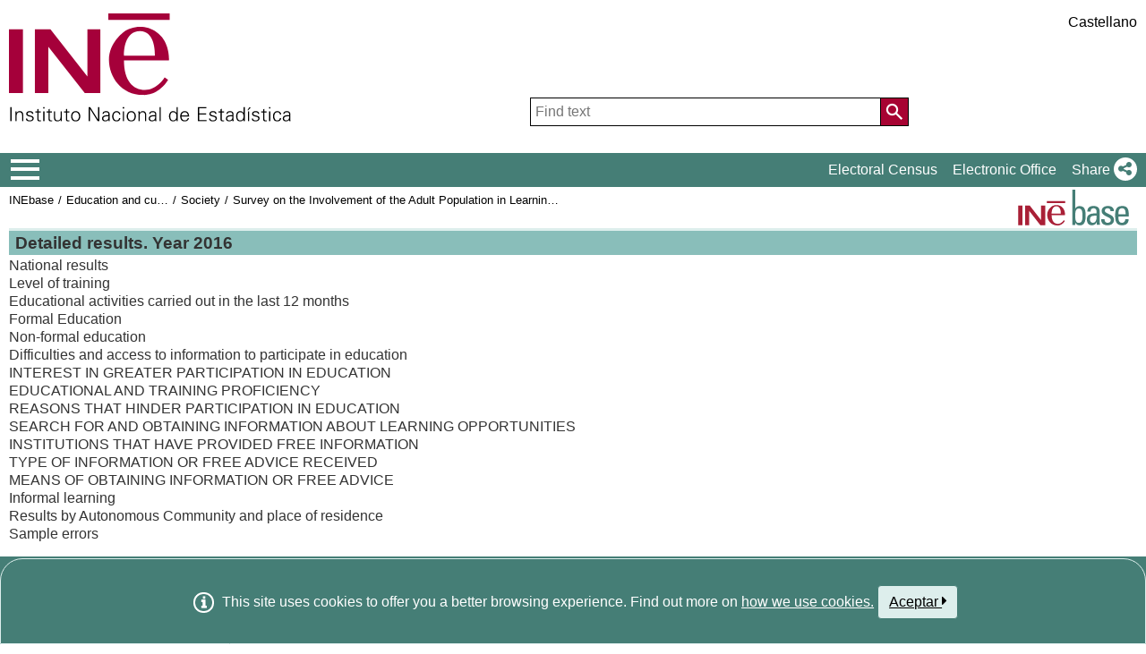

--- FILE ---
content_type: text/css
request_url: https://ine.es/menus/_b/css/base.css?vnew=0
body_size: 17924
content:



:root{
	--color1-150: #DDEEEC;
	--color1-125: #89BEBA;
	--color1-100: #457E76;
	--color1-090: #335B55;
	--color1-080: #203C37;
	--color1-075: #172B28;
	--color2-bg: #A70332;
	--color2-text: #9E1834;
	--color2-icon: #942037;
	--text-color: #000;
	--bg-color: #fff;
	--border-gray: #cccccc;
	--text-color-medium: #666;
	--color-focus: #558E86;

	/*Override bootstrap colors*/
	--blue: initial;
    --indigo: initial;
    --purple: initial;
    --pink: initial;
    --red: initial;
    --orange: initial;
    --yellow: initial;
    --green: initial;
    --teal: initial;
    --cyan: initial;
    --white: initial;
    --gray: initial;
    --gray-dark: initial;
    --primary: initial;
    --secondary: initial;
    --success: initial;
    --info: initial;
    --warning: initial;
    --danger: initial;
    --light: initial;
    --dark: initial;
}

/*.none provoca eliminar estilos de base y navegador */
.none{
	line-height: normal;
	font-size: 1rem;
	font-weight: normal;
	margin: auto;
}

body  {
	font-family: Arial, Helvetica, sans-serif;
	background-color: var(--bg-color);
	color: var(--text-color);
	padding: 0;
	margin: 0px;
	line-height: 1.3;
}

body > .contenedor{
	max-width: none;
	min-width: 800px;
	margin: auto;
	background-color: white;
}

BODY > .contenedor > *:not(:is(nav, footer, .overlay, script)) {
    max-width: 1280px;
    margin: 0 auto 0px;
    display: block;
}

body > .contenedor > header{ padding-top: 15px; padding-bottom: 15px;}



[hidden] { display: none !important; }
/*
*:focus {
    outline-style: solid!important;
    outline-color: #457E76!important;
    outline-width: 1px!important;
    outline-offset: 2px;
}*/

@media all and (-ms-high-contrast: none), (-ms-high-contrast: active){
    *:focus {
        outline-style: solid!important;
    	outline-color: black!important;
    }
}

@supports (-moz-appearance: none){
	 *:focus {
        outline-style: solid!important;
    	outline-color: black!important;
    }
}

*::selection{
	background-color:  #457E76;
	color:white;
}

img	{image-rendering: -webkit-optimize-contrast;}

/* joseba comentado porque interfiere paginas estaticas */
/*BODY.nocab  {
	padding: 0px;
}
	
*/
/*fin comentario joseba */

form{
	page-break-after: avoid;
	padding-bottom: 0px;
	margin-bottom: 0px;
	page-break-before: avoid;
}

section>h2>a{
    color: #9E1834!Important;
}

/* Todos los elementos tactiles deben tener al menos 25px*/
a,button{
	min-width: 25px;
	min-height: 25px;
}

a,a:link,a:active,a:visited {
	color: var(--text-color);
	text-decoration: none;
}

a.w,a.w:link,a.w:active,a.w:visited{
	color: var(--text-color)!Important;
	text-decoration: none!Important;
}

a:focus,
[role="button"]:focus,
[tabindex="0"]:focus,
button:focus, input:focus, textarea:focus, select:focus  {text-decoration:none; border-color: var(--bg-color); outline: 2px solid var(--color-focus); box-shadow: 0 0 0 2px var(--bg-color); }

a:hover,
[role="button"]:hover, 
[tabindex="0"]:hover,    
button:hover, input:hover, textarea:hover, select:hover { /*text-decoration: underline 1px dotted var(--color1-100);*/ text-decoration:none;  border-color: var(--bg-color); box-shadow: 0 0 0 3px var(--bg-color), 0 0 0 4px var(--color-focus); border-radius: 0px !Important;}

/*desactivamos el efecto si hay hover sobre un hijo y es unico */
[tabindex="-1"]:hover { border-color: initial; box-shadow: initial ;background-color:}




p a,
p a:link,
p a:active,
p a:visited,
dd a,
dd a:link,
dd a:active,
dd a:visited{
	color: #457e76;
	text-decoration:none;
}

p.fondoClaro a,
p.fondoClaro a:link,
p.fondoClaro a:active,
p.fondoClaro a:visited {
	color: #335B55;
	text-decoration:none;
}

label {
    margin-bottom: 0px;
}

span {
     color: inherit;
}

ul, ol {
	list-style: none;
	margin: 0em 0em 0em 0em;
	padding:0em;
}

section > .row > ul.col.listado { position: inherit; }
ul.listado>li,ol.listado>li{
	padding-top:0.15rem;
	padding-bottom:0.15rem;
}

ul.listadoSang>li,ol.listadoSang>li{
	padding-top:0.15rem;
	padding-bottom:0.15rem;
	margin-left:1rem;
}

dl > dt {
	font-weight: bold;
}
dl > dd {
	margin-bottom: 0.5rem;
}
dl.light > dt {
	font-weight: normal;
}

img {
	border: 0px;
	max-width: 100%;
	height: auto;
}

img.icon24x24 {width:24px; height:24px;}

table {
    display: table;
    border-collapse: separate;
    border-spacing: 2px;
    border-color: grey;
}

p {
    margin-block-start: 1em;
    margin-block-end: 1em;
    margin-inline-start: 0px;
    margin-inline-end: 0px;
}


section{
	display:block;
/*	padding: 1.2rem; */
    padding: 0.5rem 1rem;
}

section.nopadding{
	padding: 0rem;
}
section.imgleft{
	padding: 0px 1.2rem 0px 300px;
	background-size: 300px auto;
}
section.bordeInf,
div.bordeInf {
	border-bottom:  6px solid #ddeeec;
	padding-bottom: 1rem;
}

section.bordeSup{
	border-top:  6px solid #ddeeec;
	padding-top: 1rem;
}

section.backgAlt
, section>div>.backgAlt
, section>ul>.backgAlt{
	background-color: #DDEEEC;
}

section>h2:first-child{
	padding: 0rem 0rem 1rem 0rem;
	margin: 0rem;
	color: #9E1834;
}
section.imgleft>h2:first-child {
	padding:1rem 1.2rem ;
}

section>div.texto{
    padding: 0rem 1.2rem 0rem 1.2rem;
}
section.flex>div,
section.flex>ul{
	display: -ms-flexbox;
    display: flex;
    -ms-flex-wrap: wrap;
    flex-wrap: wrap;
}
section>div>*,
section>ul>*{
	-ms-flex-preferred-size: 0;
    flex-basis: 0;
    -ms-flex-positive: 1;
    flex-grow: 1;
    max-width: 100%;
}

section>div.columna>*,
section>ul.columna>*{
	padding: 0rem 2rem ;
	margin-bottom: 20px;
	min-width: 200px;
}

section>div.paddingDef>*,
section>div .paddingDef>li,
section>div .paddingDef>div,
section>ul.paddingDef>li,
section>ul .paddingDef>li,
section>ul .paddingDef>div{
	padding: 0rem 2rem ;
	margin-bottom: 10px;
}

section>div.nopadding>*,
section>ul.nopadding>*{
	padding:0rem !Important;
	margin: 0rem !Important;
}

/*Los estilos colN provocarán que esas listas se dispongan en filas de máximo N columnas;
de forma que se expanderán para ocupar el espacio de toda la fila*/
.col2>*{
	min-width:calc(100%/2);
}

ul.col3>*{
	min-width:calc(100%/3);
}

ul.col4>*{
	min-width:calc(100%/4);
}

ul.col5>*{
	min-width:calc(100%/5);
}

/*Los estilos colMinN provocarán que esas listas se dispongan en filas de N columnas;
de forma que no se expanderán para ocupar el espacio de toda la fila*/
ul.colMin3>*{
	max-width:calc(100%/3);
	min-width:calc(100%/3);
}

ul.colMin4>*{
	max-width:calc(100%/4);
	min-width:calc(100%/4);
}

ul.colMin5>*{
	max-width:calc(100%/5);
	min-width:calc(100%/5);
}

.center{
	text-align: center;
}

.middle{
	vertical-align:middle;
}

.right {
    text-align: right;
}

button.right {
	float: right;
}


.derecha{
	text-align: right;
}

.izquierda{
	text-align: left;
}


button, input {
	overflow: hidden;
}


/*fin*/

/*
SELECT option:checked{
    background: #487F78 linear-gradient(0deg, #487F78 0%, #487F78 100%) !important;
    color:white!Important;
}

SELECT:focus option:checked {
    background: #487F78 linear-gradient(0deg, #487F78 0%, #487F78 100%) !important;
    color:white!Important;
}

SELECT:focus option:hover,
SELECT option:hover,
SELECT option:active{
    outline: 1px solid #ddeeec;
}

*/

SELECT option{
	padding: 3px 0px;
    margin: 0px 0px;
}


/*
,SELECT[multiple]:focus option
,SELECT[multiple]:focus option:focus
,SELECT[multiple]:focus option:active
,SELECT[multiple]:focus option:checked
{
	padding: 3px 0px;
    margin: 0px 0px;
	color:white!Important;
}

SELECT[multiple]:focus option:checked {
    background: #457E76 linear-gradient(0deg, #457E76 0%, #457E76 100%) !important;
    color:white;
}



SELECT[multiple] option:focus {
    background: #DDEEEA linear-gradient(0deg, #DDEEEA 0%, #DDEEEA 100%) !important;
    color:white;
}
*/

/*estilos incorporados desde cabecera-pie.css por joseba */
/* formato */

.backgAlt {background-color: #ddeeec;}

.right_txt {text-align: right;}
.centrar {text-align: center;}
.centrar_hori {margin: 0 auto;}
.centrar_flex {align-items: center;}
.centro_vertical {	width: 100%;  margin-left: auto;  margin-right: auto;  text-align: center;}
.alineacentro {vertical-align: middle;}
img.alineaderecha {float: right;vertical-align: top;margin: 0 1em 0 1em;}
img.todoizquierda {float:left;padding:5px 10px 10px 0px;}
.noflota {float: none;}
.flotaderecha {float:right;}
.flotaizquierda {float:left;}
.alineaderecha_menu {margin: 7px 7px 0em 0em;float:right;}
.nowrap {white-space: nowrap;}
.clearleft {clear: left;}
.clearright {clear: right;}
.clear {clear: both;}

.margen-inf5 {	margin-bottom:5px !important;}
.margen_masarriba {margin-top: -10px;}
.margen_masarriba1 {margin-top: -3px;}
.margen_sup40 {margin-top: 40px;}
.margen_sup20 {margin-top: 20px;}
.margen_sup20imp {margin-top: 20px!important;}
.margen_sup10 {margin-top: 10px;}
.margen_sup5 {margin-top: 5px;}
.margen_der10 {margin-right: 10px;}
.margen_izq10 {margin-left: 10px;}
.margen_izq15 {margin-left: 15px;}
.margen_todo {margin: 0.3em 0.3em 0.3em 0.3em;}
.margen_izq19 {margin-left:19px;}
.margen_izq33pc {margin-left:33%;}
.margen_nada {margin:0px;}
.margen_inferior_1em {margin-bottom: 1em;}

.padding_de {padding: 0px 5px 0px 0px;}
.padding_id {padding: 0px 10px 0px 10px;}
.padding_id20 {padding: 0px 20px 0px 20px;}
.padding_10y20 {padding: 10px 10px 10px 20px;}
.padding_i {padding-left:1.5rem;}

.padding_1rem {padding: 1rem;}
.padding_05rem {padding: 0.5rem;}
.padding_todo {padding: 0.3em 0.3em 0.3em 0.3em;}
.padding_todo20 {padding: 20px;}

.padding_todomas {padding: 0.5em 0.5em 0.5em 0.5em;}
.padding_todomas_inferiormenos {padding: 0.5em 0.5em 0em 0.5em;}
.padding_sup5 {padding-top: 5px;}

.sinesp {margin-bottom : -2px;	margin-top : -2px;}

a.nosub:link {text-decoration:none!important;}

.alto_60 { max-height:60px;}
.ancho_cien { width: 100%;}
.ancho_mitad { width: 50%;}
.ancho_tercio { width: 30%;}
.ancho_40xc { width: 40%;}
.ancho_45xc { width: 45%;}
.ancho_auto { width: auto;max-width:inherit;}

.ancho_min-content {max-width: min-content;}
.colorINE{color: #9E1834;}

.fondo_blanco {	background-color: #ffffff;}

.fuente_negro {	color: #000000;}

.fuente_tam90 {font-size:0.90rem;}
.fuente_tam80 {font-size:0.80rem;}
.fuente_tam60 {font-size:0.60rem;}

.fuente_tam140	{font-size: 1.40rem;}
.fuente_tam120	{font-size: 1.20rem;}
.fuente_tam110	{font-size: 1.10rem;}

.fuente_negrita {	font-weight: bold;}

.border_radius5  {	border-radius: 5px;}
.bordeInfOsc{ border-bottom:  #457e76 3px solid;}

.oculto {display: none;}

.titulo_principal {font-size: 2.0em; float:left; color:#9e1834;}
.titulo_principal_bloque {padding: 0rem 0rem 0.5rem 0rem; margin:0rem; color: #9E1834; font-size: 2rem;}

.titulo_mas_grande {font-size : 1.75em;}

.titulo_grande {font-size : 1.25em;}

.titulo_mediano {font-size : 1.15em;}

.flexwrap {display: flex; flex-wrap: wrap;}

/*fin estilos incorporados*/

.borde_img {border: 2px solid #89beba;}


/*lista botones horizontal covid19*/
div.lista_botones ul.botones {
  list-style-type: none;
  margin: 0;
  padding: 0;
  overflow: hidden;

}

div.lista_botones ul.botones li {
  float: left;
}

div.lista_botones ul.botones li a {
  display: block;
  color: white;
  text-align: center;
  padding: 10px;
  margin:5px 15px;
  text-decoration: none;
  background-color: #DDEEEC;
  color:black!important;
  width:120px;
}

div.lista_botones ul.botones li.on a {
  background-color: #457e76;
}

div.lista_botones ul.botones li a:hover {
  background-color: #457e76;
  color:white!important;
}
/*fin lista botones horizontal */

h1.tituloSeccion, h2.tituloSeccion, h3.tituloSeccion{
	color: #457e76;
    font-weight: bold;
    font-size: 1.2em;
    padding-top: 15px;
    margin-top: 0px;
    margin-bottom: 5px;
    clear: both;
}

/*ZOOM SVG START*/
.zoomSVG{
	position: absolute;
	display: block;
	width: auto;
	left: 5px;
    top: 5px;
    cursor: pointer;
    font-size: 24px;
    line-height: 25px;
    -webkit-user-select: none;
    -moz-user-select: none;
    -ms-user-select: none;
    user-select: none;
    color: #fff;
    text-align: left;
    font-family: verdana,helvetica;
}
.zoomSVG>div{
	width: 100%;
	padding: 0;
	margin: 5px;
	width: 30px;
    height: 30px;
	background-color: #555;
    border: 1px solid #999;
	border-radius: 4px;
}
.zoomSVG>div:hover{
	background-color: #333;
}
/*ZOOM SVG END*/

/*LEGEND SVG START*/
.legendSVG{
	position: absolute;
	display: block;
	width: auto;
	right: 5px;
	bottom: 5px;
	font-size: .75em;
	text-align: center;
	background-color: rgba(255,255,255,0.5);
    border-radius: 4px;
    margin-right: 10px;
}

.legendSVG > ul {
	display:table;
	border-spacing: 3px;
    border-collapse: separate;
}

.legendSVG > ul li{
	display:table-row;
}

.legendSVG > ul li div{
	display:table-cell;
}

.legendBox{
	display: inline-block;
	height: 15px;
	width: 15px;
	border-radius: 4px;
}
/*LEGEND SVG END*/

img	{ image-rendering: -webkit-optimize-contrast; }

input[type=text]::placeholder
, input[type=password]::placeholder
, input[type=search]::placeholder
, textarea::placeholder{
	color:rgb(118,118,118);
}

/*Esilo Iframe imagen*/
BODY.imagen {
	overflow: hidden;
	display: flex;
  	align-items: center;
  	justify-content: center;
}
BODY.imagen > img{
    max-width: calc(100% - 50px);
    max-height :calc(100% - 50px);
	padding: 25px;
    border: 1px solid black;
}

.dos-cols_derecha {
    display: inline;
    float: left;
    margin-top: 0px;
    padding-left: 3%;
    width: 29%;
}

.dos_cols_izquierda_principal {
    float: left;
    margin-top: 0px;
    padding-top: 0;
    width: 66%;
    min-width: 445px;
}

footer .homePie.copyright,
#footer .homePie.copyright{
	text-align: center;
}

*, *::before, *::after 						{ box-sizing: border-box; }
[role="button"], a[role="button"]			{ text-decoration: none; }
.sr-only 									{ border: 0; clip: rect(0,0,0,0); height: 1px; margin: -1px; overflow: hidden; padding: 0; position: absolute; width: 1px; background-color: inherit; color: inherit;}
.fixed-top 									{ position: fixed; top: 0; right: 0; left: 0; z-index: 1030; }

body										{ background: transparent; }

.withMT										{ margin-top: 1.5rem; }

#DIVloading{
  background: url(../img/loading.gif) no-repeat center bottom;
  background-size:inherit;
  background-repeat:no-repeat;
  background-position: 50% 50%;

}

a.rojo:link,a.rojo:active,a.rojo:hover,a.rojo:visited {
	color: var(--color2-bg); text-decoration:none;
}

.noseve{
	display: none;
}

.bloque{
	display: block;
}

.marcoINE{
   border: 1px solid var(--color1-150);
   display: block;
   float: left;
   margin: 2px;
   padding: 0px;
}

.marcoINE>fieldset, fieldset.marcoINE{
	border-top: none;
	border-left-style: none;
	border-right-style: none;
	border-bottom-style: none;
	margin: 3px;
	padding: 0px;
	float: left;
	display: block;
}

.marcoINE>fieldset>legend, fieldset.marcoINE>legend{
  width:100%;
  margin:0px 0px 0px 0px;
  height:auto;
  padding:0px;
  color:black;
  min-width: 200px;
}

.marcoINE>fieldset>legend>label, fieldset.marcoINE>legend>label {
  padding:5px;
}


.serieDato, .sd {
	padding-right: 5px;
	background-image : url(../../img/marcador.gif);
	background-position : top right;
	background-repeat : no-repeat;
	cursor: pointer;
}

.marcoTexto,.fondoClaro { border: 2px solid var(--color1-125); margin-bottom: 20px; padding: 5px; }
.marcoTextoEnfasis { border: 1px solid var(--color2-text); margin-bottom: 20px; padding: 5px; }

/*#TablaFMI .serieDato, .sd{
	background-image: none;
    position: relative;
    overflow: hidden;
}

#TablaFMI .serieDato::before, .sd::before {
    content: "";
    border: 1px solid var(--text-color);
    width: 10px;
    height: 100%;
    position: absolute;
    right: -4px;
    top: -9px;
    border-width: 5px 5px 5px 0;
    border-color: transparent #457e76  transparent transparent;
    transform: rotate(135deg);
    opacity: 0.35;
}*/

.serieDatoNota, .sdn {
	padding-right: 5px;
	background-image : url(../../img/marcadorNota.gif);
	background-position : top right;
	background-repeat : no-repeat;
	cursor: pointer;
}

.serieDatoList, .sdlist {
	display:none;
}

/*********************************************************/
/**            BARRA DE HERAMIENTAS APLICACION           */
/*********************************************************/


.AppToolBarFondo{
	display: flex;
	background-repeat: no-repeat;
	background-position: top left;
	margin: 0px;
	border-bottom: 3px solid #ddeeec;
	width: 100%;
	justify-content: space-between;
	z-index: 999;
    background-color: white;
}
.AppToolBarFondo{
	flex-grow: 1
}

.AppToolBarFondo + nav + section,
.AppToolBarFondo + section { margin-top: 0.5rem; }

.AppToolBarFondo>div{
	display: inline;
}

.AppToolBarContent{ display: inline-block !Important; max-width: calc(100% - 120px); padding: 2px 0px 0px 0px; flex-grow: 1;}
.AppToolBarContent:only-child{width: 100%;}

.AppToolBarLogo{
	display:inline;
	order: 2;
	text-align: right;
    max-height: 46px;
    flex-grow: 1;
	margin: auto;
}

.AppToolBarImg .AppToolBarContent	{ max-width: 100% !important; padding-right: 10px; margin-bottom: 3px; }

.Experimental{
	width: calc(100% - 180px);
}

.AppToolBarContent .Sup{
	min-height: 20px;
	padding: 5px 0px 2px 0px;
	overflow: hidden;
	margin-bottom: 0px;
}

.AppToolBarContent .Sup >*{
	display:inline-block;
}

.AppToolBarContent .Inf{
	padding: 0px 0px 0px 0px;
	margin: 0px 110px 0px 0px;
	display: block;
	position: relative;
	float:left;
	clear: both;
/*	.position: inherit;  */
}

.AppToolBarContent .Inf>*{
	/*float:left;
	margin-left:5px;
	margin:1px;
	padding-top: 0;
    padding-bottom: 0.2rem;*/
}

.AppToolBarContent .Inf div{
   margin: 0px 0px 0px 0px;
	padding: 0px 0px 0px 0px;
	bottom: 2px;
}

.AppToolBarContent .Inf img.sinborde{
   margin-right: 7px;
}

.AppToolBarContentRight{
	float:right;
}
.AppToolBarContentRight span{
	float:left;
	margin: 3px;
}










/*comienzo TOOLTILP */


/*  TOOLTIP para una capa DIV */

div.Ntooltip {color:#457e76; /* forzar color del texto */
}

div:Ntooltip hover {
	background:var(--bg-color); /*BG color is a must for IE6*/
	text-decoration:none;
	}

div.Ntooltip span {
 	display:none;
	padding:5px 5px;
   margin-top:-3px;
	/* 			margin-top: 15px\9;   /*IE8 and below  */
	/* margin-left:-130px; */
	width:300px;
	text-align:left;
	cursor: default;
	}

div.Ntooltip:hover span, div.Ntooltip:focus span, div.Ntooltip:focus-within span{
	border-radius: 5px 5px;
	-moz-border-radius: 5px;
	-webkit-border-radius: 5px;
	 box-shadow: 5px 5px 5px rgba(0, 0, 0, 0.1);
	-webkit-box-shadow: 5px 5px rgba(0, 0, 0, 0.1);
	-moz-box-shadow: 5px 5px rgba(0, 0, 0, 0.1);
	display:block;
	position:absolute;
	border:1px solid var(--color1-100);
	text-decoration:none;
	background:var(--color1-150);
	color:var(--text-color);
	z-index: 999;
	padding:0.5em;
	}
 /*  Fin Tooltip para CAPA DIV */

 /*  TOOLTIP para una capa DIV con lista descripción operaciones INEbase */

div.Ntooltip_tablaOper {
    margin-left: 40%;
    vertical-align: middle;
    width: 20px;
    color:#457e76; /* forzar color del texto */
}

div:Ntooltip_tablaOper hover {
	background:#ddeeec; /*BG color is a must for IE6*/
	text-decoration:none;
	}

div.Ntooltip_tablaOper dl {
    display: none;
    margin-left: -430px;
    margin-top: -3px;
    padding: 5px;
    text-align: left;
    width: 450px;
	}

div.Ntooltip_tablaOper:hover dl {
	border-radius: 5px 5px;
	-moz-border-radius: 5px;
	-webkit-border-radius: 5px;
	 box-shadow: 5px 5px 5px rgba(0, 0, 0, 0.1);
	-webkit-box-shadow: 5px 5px rgba(0, 0, 0, 0.1);
	-moz-box-shadow: 5px 5px rgba(0, 0, 0, 0.1);
	display:block;
	position:absolute;
	border:1px solid var(--color1-100);
	text-decoration:none;
	background:var(--color1-150);
	color:var(--text-color);
	z-index: 999;
	padding:0.5em;
	}
 /*  Fin TOOLTIP DIV con lista descripción operaciones INEbase  */


/*  TOOLTIP para Descripcion Operacion INEBASE -- VALE PARA CUALQUIER TOOPTIL*/

/*a.Ntooltip {
		position:relative;
}
*/
a:Ntooltip hover {
	background:#ddeeec; /*BG color is a must for IE6*/
	text-decoration:none;
	}

a.Ntooltip span {
 	display:none;
	padding:5px 5px;
   margin-top:-3px;
	 			margin-top: 15px\9; /* IE8 and below  */
	/* margin-left:-130px; */
	width:300px;
	text-align:left;
	cursor: default;
	}

a.Ntooltip:hover span {
	border-radius: 5px 5px;
	-moz-border-radius: 5px;
	-webkit-border-radius: 5px;
	 box-shadow: 5px 5px 5px rgba(0, 0, 0, 0.1);
	-webkit-box-shadow: 5px 5px rgba(0, 0, 0, 0.1);
	-moz-box-shadow: 5px 5px rgba(0, 0, 0, 0.1);
	display:block;
	position:absolute;
	border:1px solid var(--color1-100);
	text-decoration:none;
	background:var(--color1-150);
	color:var(--text-color);
	z-index: 999;
	padding:0.5em;
	}
 /*  Fin Tooltip  */

/*Comienzo Ntooltip FICHA TECNICA  */

a.NtooltipFicha {
position: relative; /* es la posición normal */
text-decoration: none; /* forzar sin subrayado */
color:#457e76; /* forzar color del texto */
font-weight: normal; /* forzar negritas */
background-color: transparent;
}

a.NtooltipFicha:hover {
z-index:999; /* va a estar por encima de todo */
background-color:var(--bg-color); /* DEBE haber un color de fondo */
color: #457e76 ; /* forzar color del texto */
}

a.NtooltipFicha span {
display: none; /* el elemento va a estar oculto */
}

a.NtooltipFicha:hover span {
display: block; /* se fuerza a mostrar el bloque */
position: absolute; /* se fuerza a que se ubique en un lugar de la pantalla */
top:1.2em; left:2em; /* donde va a estar */
width:350px; /* el ancho por defecto que va a tener */
padding:10px; /* la separación entre el contenido y los bordes */
background-color: white; /* el color de fondo por defecto */
color: var(--text-color); /* el color de los textos por defecto */
border: 1px solid #457e76;
font-weight: normal;
}

/*  Fin  Ntooltip FICHA TECNICA */

/*  TOOLTIP ACCESIBLE para notas cortas  mensu INEbase BASE DE DATOS */

a.NtooltipVacio {
position: relative; /* es la posición normal */
text-decoration: none !important; /* forzar sin subrayado */
color:var(--bg-color) !important; /* forzar color del texto */
font-weight:bold !important; /* forzar negritas */
background-color: #ddeeec;
}

a.NtooltipVacio:hover {
z-index:999; /* va a estar por encima de todo */
background-color:#ddeeec; /* DEBE haber un color de fondo */
}

a.NtooltipVacio span {
display: none; /* el elemento va a estar oculto */
text-decoration: none !important; /* forzar sin subrayado */
}


a.NtooltipVacio:hover span {
display: block; /* se fuerza a mostrar el bloque */
position: absolute; /* se fuerza a que se ubique en un lugar de la pantalla */
top:2em; left:4em; /* donde va a estar */
width:250px; /* el ancho por defecto que va a tener */
padding:10px; /* la separación entre el contenido y los bordes */
background-color: white; /* el color de fondo por defecto */
color: #457e76; /* el color de los textos por defecto */
border: 1px solid #457e76;
font-weight: normal;
font-size:0.75em;
}

/*  Fin Ntooltip Vacio con CAJA mas Ancha*/

/*  TOOLTIP ACCESIBLE para notas cortas  mensu INEbase BASE DE DATOS */

a.NtooltipVacioAncho {
position: relative; /* es la posición normal */
text-decoration: none !important; /* forzar sin subrayado */
color:var(--bg-color) !important; /* forzar color del texto */
font-weight:bold !important; /* forzar negritas */
background-color: #ddeeec;
}

a.NtooltipVacioAncho:hover {
z-index:999; /* va a estar por encima de todo */
background-color:#ddeeec; /* DEBE haber un color de fondo */
}

a.NtooltipVacioAncho span {
display: none; /* el elemento va a estar oculto */
text-decoration: none !important; /* forzar sin subrayado */
}


a.NtooltipVacioAncho:hover span {
display: block; /* se fuerza a mostrar el bloque */
position: absolute; /* se fuerza a que se ubique en un lugar de la pantalla */
top:2em; left:4em; /* donde va a estar */
width:450px; /* el ancho por defecto que va a tener */
padding:10px; /* la separación entre el contenido y los bordes */
background-color: white; /* el color de fondo por defecto */
color: #457e76; /* el color de los textos por defecto */
border: 1px solid #457e76;
font-weight: normal;
font-size:0.75em;
}

/*  Fin Ntooltip Vacio Ancho */


/*fin NTOOLTIP*/




/* INICIO ToolTip*/
#dhtmlgoodies_tooltip{
		background-color:#FFFFFF;
		border:0.1em solid var(--text-color);
		position:absolute;
		display:none;
		z-index:20000;
		padding:0.2em;
		font-size:0.75em;
		font-family: Arial, helvetica, sans-serif;
		margin-left:-0.1em;

}

#dhtmlgoodies_tooltipClose{
	background-color: #b6c5df;
}

#dhtmlgoodies_tooltipShadow{
		position:absolute;
		background-color:#BBB;
		display:none;
		z-index:10000;
}

.tooltipContent{
	padding: 5px;
	float:left;
	width: 100%;
}

#dhtmlgoodies_tooltipClose {
float:left;
width:100%;
padding:0px 0px 0px 0px;
 }

#dhtmlgoodies_tooltipClose a{
	float: left;
	margin-right: -25px;
	padding: 2px 0px 2px 2px;
}
#dhtmlgoodies_tooltipClose strong{
	float: left;
	margin-left: 25px;
	margin-top: 3px;
}


/* RASTRO DE MIGAS*/

h1.submiga{
	display: inline;
    font-size: inherit;
    float: inherit;
    font-weight: bolder;
}
.miga {
	font-family: Arial,Helvetica,sans-serif;
	font-weight: normal;
	font-size: 1em;
	display: inline-block;
	float: left;
}


/* miga en modo lista*/
/*miga en modo lista */
ul.miga{
	margin:0px 0px 0px 0px;
	padding:0px;
	white-space: nowrap;
	width: max-content;
}

ul.miga > li{
	font-weight: normal;
	margin:0px;
	padding: 0px;
   	white-space: nowrap;
	max-width: none;
	display: inline-block;
	float: left;
	font-size: 0.8rem;
}

ul.miga > li.medio{
	max-width:10em;
	overflow: hidden;
   text-overflow: ellipsis;
	display: inline-block;
}

/*
ul.miga > li.medio:hover{
	 max-width: none ;
	 overflow: visible;
}*/

ul.miga > li.medio:last-child{
    max-width: none ;
/* 	 overflow: visible;
	 white-space: normal;*/
}
ul.miga > li.title{
	 max-width: none ;
	 white-space: inherit;
}

ul.miga li::before{ content: "/"; padding: 0px 5px; display: inline-block; margin-left: 0; width: auto; }
ul.miga li:first-child::before{ content:none; }
ul.miga > li > h1{
	font-size: 1em;
	margin: 0px;
	padding: 0px;
	font-weight: bold;
	font-size: inherit;
}

ul.miga a, ul.miga h1{
	text-decoration: none;
	background: var(--bg-color);
	display: inline;
	padding: 0px;
}


.fondo_rastro_pys{
    margin: 0px 0px 15px 0px;
    padding: 10px 10px 10px 25px;
    border-bottom: 3px solid #ddeeec;
    background: unset;
	min-height: unset;}


.fondo_rastro_pys a:link{
    color:black !important;}
.fondo_rastro_pys a:active{
    color:black !important;}
.fondo_rastro_pys a:visited{
    color:black !important;}

.fondo_rastro_inebase a:link{
    color:black !important;}
.fondo_rastro_inebase a:active{
    color:black !important;}
.fondo_rastro_inebase a:visited{
    color:black !important;}

.fondo_rastro_prensa {
    margin: 0px 0px 15px 0px;
    padding: 0px 0px 0px 25px;
    border-bottom: 3px solid #ddeeec;
    background: unset;
	min-height: unset;}

/*  FIN MIGA */


.ui-widget {
	font-family: Arial, Helvetica, sans-serif;
	font-size: 1em;

}

.ui-widget-header {
	margin: 0.2em;
	height:auto;
	border: 1px solid #aaaaaa;
   background-color: #7FA3A1;
	background: #7FA3A1 url(../../_b/img/btnfondo.gif);
	font-weight: bold;
	background-size: contain;
}

.ui-dialog {
	position: fixed;
	z-index: 99999 !important;
}

.ui-dialog .ui-dialog-title {
padding: 0px;
}

.ui-draggable .ui-dialog-titlebar {
	background-color: var(--color1-150);
	padding: .1em;
	min-height: 34px;
}

.ui-dialog .ui-dialog-titlebar-close{
	top: 40%;
	width: 30px;
	margin: -12px 0 0 0;
	height: 30px;
}

.ui-dialog .ui-dialog-content {
	position: relative;
	border: 0;
	padding: 0.3em;
	background: none;
	overflow: auto;
}

.ui-dialog-content iframe{
	 width: 100%;
	 height: 100%;
	 margin: 0em;
	border-width: 0px;
	border-style: none;
	display: block;
}

.ui-icon-minimizethick{
	display: block;
	text-indent: -99999px;
	overflow: hidden;
	background-image: url(../../img/minimizar_flecha_24x24.png);
}

.ui-widget-overlay {
	opacity: .9;
}


.oculto {
display: none;
}

.serieDato, .sd {
	padding-right: 5px;
	background-image : url(../../img/marcador.gif);
	background-position : top right;
	background-repeat : no-repeat;
	cursor: pointer;
}

.serieDato:hover, .sd:hover, .sdG:hover {
	background-color: var(--color1-150);
	cursor:pointer;
}

.serieDatoNota, .sdn {
	padding-right: 5px;
	background-image : url(../../img/marcadorNota.gif);
	background-position : top right;
	background-repeat : no-repeat;
	cursor: pointer;
}

.sdG {
    background-image: url(../img/ico_grafico.png);
    padding-right: 20px!Important;
    background-position: right center;
    background-repeat : no-repeat;
}



dl#serieDatoToolTip{
	list-style-type: none;
	margin: 0.5em 0px 0.5px 1em;
	float:left;
	width: 95%;
}


dl#serieDatoToolTip dt{
	float:left;
	clear:both	;
	min-width: 50px;
	font-weight: bolder;
	}

dl#serieDatoToolTip dd{
	margin:0px 0px 0px 0px;

}

dl#serieDatoToolTip dd em{
	font-weight: bolder;
	font-size: 1.1em;
	font-style: normal;
}
dl#serieDatoToolTip dd ul{
  float:left;
  margin: 10px 0px 0px 0px;
  padding: 0px 0px 0px 15px;
  list-style: none;
  list-style-position: outside;
}

dl#serieDatoToolTip dd.Notas{
 overflow:auto;
 max-height:50px;
 width: 80%;
}

#dhtmlgoodies_tooltip .pieSD {
	clear:both;
	width:100%;
	border-top-color: #2b2d73;
	border-top-style: dotted;
	border-top-width: thin;
	float:left;
	padding: 2px 0px;
}
#dhtmlgoodies_tooltip .pieSD a{
	vertical-align: middle
}
#dhtmlgoodies_tooltip .pieSD a img{
	vertical-align: middle
}

#dhtmlgoodies_tooltip .pieSD a.consul{
	background-image : url(../../img/grafico.gif);
	background-position : top right;
	background-repeat : no-repeat;
	padding: 0px 18px 0px 0px;
	margin: 1px 3px;
	float:right;
}
#tooltipWindow {
	padding: 5px;
	text-align: left;
	font-size: 0.75rem;
}

.textoGraphConsul{
	display:inline-block;
	padding: 0px;
	width: 100%;
}

.textoGraphConsul> .title >a.CestaAdd{
	vertical-align:top;
	text-align: right;
	padding: 2px;
	float: right;
	min-width: 24px;
	display: inline;
}
.textoGraphConsul> .title > strong{
	margin: 0em;
	text-align: justify;
	display:inline;
	white-space: pre-line;
}

#tooltipWindow .pieSD {
	clear:both;
	width:100%;
	border-top-color: #2b2d73;
	border-top-style: dotted;
	border-top-width: thin;
	float:left;
	padding: 2px 0px;
}
#tooltipWindow .pieSD a{
	vertical-align: middle
}
#tooltipWindow .pieSD a img{
	vertical-align: middle
}
#tooltipWindow .pieSD a{
	float:right;
	margin:0px 1px;
}
#tooltipWindow .jqplot-target {
	padding: 0px;
	width: 100%;
	display: block;
}

div[aria-describedby="tooltipWindow"] .ui-dialog-title{
	min-height:24px;
}

.ui-dialog-title > a.consul, .modal .modal-header a.consul{
	background-image : url(../../img/t3.gif);
	background-position : top left;
	background-repeat : no-repeat;
	background-size: 24px 24px;
	padding: 0px 0px 0px 26px;
	margin: 0px;
	float:left;
	min-height: 24px;
}
.modal .modal-header a.consul		{ background-position: 0 0.6rem; }
/*.modal .modal-header a.consul:before{ content: "3"; float: left; display: block; margin: 10px 0 0 -28px; background: var(--color1-100); width: 24px; color: var(--bg-color); text-align: center; height: 24px; line-height: 22px; border-radius: 24px; }
*/
.ui-dialog-title > a.consul>span, .modal .modal-header a.consul > span{
	vertical-align: middle;
	line-height: 24px;
}

#tooltipWindowAlert{

}

/******  Dynt3 Inebas ***/

OL.ListadoTablas LI {
display: block;
list-style-type: none;
vertical-align: middle!Important;
}

.inebase_capitulo OL {
    padding-left: 10px;
}

img.navigator {
    margin: 0px;
    padding: 0px;
    vertical-align: top;
    width: 13px;
    height: 16px;
    list-style: none;
    background-repeat: no-repeat;
    background-position: 0% 50%;
}

/** Tooltip*/
.tooltip {
	padding: 0px;
	opacity: 1;
    display: inline-block;
    position: inherit;
}

.tooltip .texto{
	text-decoration: underline;
	cursor: pointer;
}

.tooltip:hover > .tooltip-content,
.tooltip:focus > .tooltip-content{
	display:inline;
}

.tooltip:hover + .tooltip-content,
.tooltip:focus + .tooltip-content{
	display:inline-table;;
}
.tooltip-content:hover{
	display:inline;
}

.tooltip-content {
    display: none;
    z-index: 99999;
    background-color: #EEF8F4;
    margin: 0px;
    border: 1px solid var(--color1-100);
    border-bottom-right-radius: 10px;
    border-bottom-left-radius: 10px;
    border-top-right-radius: 10px;
    border-top-left-radius: 10px;
    position: absolute;
    padding: 10px;
    min-width: 10rem!Important;
    max-width: 50%;
    font-size: inherit;
    font-weight: normal;
}

dl.tooltip-content{
	min-width: 20em;
	margin: 0px 0px 0px 0px
}
dl.tooltip-content>dt{
	float:left;
	clear: both;
	margin-right: 5px;
	font-weight: bolder;
}
dl.tooltip-content>dd {
	margin:0px;
}

.inebase_tabla>.tooltip{
	opacity: 1;
	position:relative;
	display:inline-block;
	line-height:inherit;
	font-family: inherit;
	font-size:inherit;
	z-index: auto;
}

#alerta{
	overflow-y: hidden;
}
#alerta>.modal-dialog>.modal-content>.modal-header{
	margin: 0.2em;
    height: auto;
    border: 1px solid #aaaaaa;
    background-color: #7FA3A1;
    background: #7FA3A1 url(../../_b/img/btnfondo.gif);
    font-weight: bold;
    background-size: contain;
	margin: .2rem;
    padding: .1rem .5rem;
}

#alerta>.modal-dialog>.modal-content>.modal-header>.close{
	margin: .2rem;
    padding: 0rem;
}

#alerta>.modal-dialog>.modal-content>.modal-footer>.btn{
	background-color: var(--color1-100);
    border-color: var(--color1-100);
}

/* Arbol */
.expand  {
	cursor : pointer;
	background-image: url(../../img/plus.gif);
	background-repeat: no-repeat;
	background-position: 0% 50%;
	padding-left: 16px;
}

.collapse  {
	cursor : pointer;
	background-image: url(../../img/minus.gif);
	background-repeat: no-repeat;
	background-position: 0% 50%;
	padding-left: 16px;
}
/* Fin Arbol */

/*Formato de los botones INE*/

input[type=submit],
input.boton,
input.botonSel,
input.botonRojo,
button.boton,
a.boton 									{ color: black; background: var(--color1-100); border: 1px var(--color1-100); border-style: outset; cursor: pointer; padding: 2px 5px; overflow: visible; margin: 0px 5px; color: white; }

.input-button > input                       { text-decoration: none; background: White; padding: 0 5px; vertical-align: bottom; width: calc(100% - 48px); height: 30px; border: 1px solid var(--text-color); box-sizing: unset; margin: 0; line-height: 28px; float: left; }
.input-button > input + button              { background: #a70332; min-width: 36px; width: 36px; height: 32px; padding: 0; color: white; box-sizing: border-box; max-width: none; display: block; border: 1px solid var(--text-color); margin-left: -1px; line-height: 30px; font-size: 18px; }
.input-button > input + button .icon        { height: 100%;}

.button-icon                                { background: transparent; border: 0 none; min-width: 32px; }

input:active {
    border: 1px solid var(--color1-100) !important;
    background: var(--color1-150) ;
}
/* Fin Botones */

.jqplot-axis{
    font-size: 0.7rem!Important;
}

/**
Provocamos que en el x-axis se oculyen los ticks impares
*/
.jqplot-Xeven canvas.jqplot-xaxis-tick:nth-child(even) {
    display: none;
}

#infoGraph {
	display: none;
    font-size: 0.8rem;
    position: absolute;
    top: 0px;
    left: 0px;
    visibility: visible;
    z-index: 999999;
    padding: 5px 5px;
    background-color: #F3F4F7;
    border: 1px solid rgba(0,0,0,.2);
    border-radius: .3rem;

}

/* La hr con el bootstrap no se ve, este estilo es para que se vea */
hr {
	border-top: 2px solid #7FA3A1 !IMPORTANT;
}

img.icono{
	width:20px;
	height:20px;
}

img.iconoExporta {
    width: 24px;
    height: 24px;
}

img.icono16 {
    width: 16px;
    height: 16px;
}

img.icono20 {
    width: 20px;
    height: 20px;
}

img.icono24 {
    width: 24px;
    height: 24px;
}

img.icono32 {
    width: 32px;
    height: 32px;
}

img[src="/menus/_b/img/triDch.gif"]{
	width: 16px;
    height: 16px;
}

.btn{
	line-height: 1.5rem;
}

button.enlace {
	background-color: inherit;
    font: inherit;
    line-height: inherit;
    border: none;
}

.btn-primary,.btn-secondary{
	border: 1px solid;
    color: var(--bg-color)!Important;
    background-color: var(--color1-100);
    border-color: var(--color1-100);
    line-height: 1.5;
    border-radius: .25rem;
    padding: .375rem .75rem;
    margin: .25rem;
    cursor:pointer;
    display: inline-block;
}

.btn-primary:hover,.btn-secondary:hover {
    background-color: #ddeeec;
    border-color: var(--color1-100);
    color: var(--text-color)!Important;
}

.btn-primaryinverse,.btn-secondaryinverse{
	background-color: #ddeeec;
	border: 1px solid;
    border-color: var(--color1-100);
    color: var(--text-color)!Important;
    line-height: 1.5;
    border-radius: .25rem;
    padding: .375rem .75rem;
    margin: .25rem;
    cursor:pointer;
    display: inline-block;
}

.btn-primaryinverse:hover,.btn-secondaryinverse:hover {
    color: var(--bg-color)!Important;
    background-color: var(--color1-100);
    border-color: #ddeeec;
}
.modal-header {
	padding: 5px 1rem;
	color: var(--bg-color);
    background-color: var(--color1-100);
}

.col25{
	max-width:25%;
}

.col20{
	max-width:20%;
}

/*estilos quitados de cabecera-pie Joseba */

/* Estilos para que se vean bien las dos partes del cuerpo */

.cf{
	zoom: 1;
}

.cf:after{
	clear: both;
	content: ".";
	display: block;
	height: 0;
	visibility: hidden;
}
/* Fin estilos ver bien cuerpo  */

.vAlign {
  display: table-cell;
  width: calc(100vw - 10px);
  vertical-align: middle;
}
.vAlign p {
text-align:center;
}

.vAlign1 {
  display: table-cell;
  width: calc(100vw - 10px);

}
.vAlign1 p {
text-align:left;
}

.separador_claro {
	height: 6px;
    background-color: #ddeeec;
    margin-left: -7px;}

.div_imagen {min-width:300px;}

.resaltado{
	display: inline-block;
}

.resaltado:hover, .resaltado:focus {
    color: white;
    cursor: pointer;
    background: var(--color1-100);
}

.imgDchText{
	display:inline-block;
	width: 100%;
}

.imgDchText img:first-child{
	float:left;
}


img.ulTree_plusimageapply {
	background-image: url(../img/triDch.gif)!Important;
    background-repeat: no-repeat;
    background-position:  50% 50%;
    background-size:16px 16px;
    cursor:pointer;
    width: 16px!Important;
	height: 16px!Important;
}
img.ulTree_minusimageapply{
	  	 list-style: none;
	 background-image: url(..//img/triAba.gif)!Important;
	 background-repeat: no-repeat;
	 background-position:  50% 50%;
	background-size:16px 16px;
    cursor:pointer;
    width: 16px!Important;
	height: 16px!Important;
}

.invertirTexto {
    unicode-bidi: bidi-override;
    direction: rtl;
}

div.cifras_ficha_descrip>a:link {color: #457e76!important;}
div.cifras_ficha_descrip>a:active {color: #457e76!important;}
div.cifras_ficha_descrip>a:visited {color: #457e76!important;}

.switchcontent{
	display:none;
	margin-left:0em;
	color:#324649;
	font-size:1em;
	font-weight:normal;
	margin-bottom:0;
	margin-top:0em;
	width:auto;
	padding:0em;
}


/* estilos para pagina estatica con textos enlace verde y textos sin enlace negro */
a.verde, a.verde:link, a.verde:active, a.verde:visited {
    color: #457e76!Important;
}
/* fin... */

h3.aviso {font-weight: 500;font-size: 1.1rem;}

BODY>.contenedor { min-width: auto; }

.showing-menu { overflow: hidden; }

ul.barraIdiomas>li{display: inline-block; margin-left: 2px; }
.fontsize	 						{ position: relative; min-width: 1.2rem; display: inline-block; line-height: 1rem; margin: 0 0.2rem; }
.fontsize .ii-font:before 			{ position: relative; left: -5px; top: 0; }
.fontsize .ii-font.plus::after 		{ content: "+"; position: absolute; top: -0.4rem; right: 0; }
.fontsize .ii-font.minus::after		{ content: "-"; position: absolute; bottom: 0.55rem; right: 0; }
.fontsize .ii-font.restore::after	{ content: "\f013"; position: absolute; bottom: 0.55rem; right: 0; font-size: 0.6em; }
.fontsize a:hover,
.fontsize a:focus,
.fontsize a:active 					{ box-shadow: 0 0 0 2px #fff, 0 0 0 4px #457e76; width: 100%; display: block; text-align: right; border-radius: 0px; }

#sidebar .sideBarIdioma .fontsize a i		{ font-size: 1em !important; position: relative; top: 8px; left: 7px; }
#sidebar .sideBarIdioma .fontsize a 		{ width: 32px; min-width: auto; padding: 0 !important; text-align: center; margin: 0; min-height: auto; height: 32px; line-height: normal; color: var(--bg-color) !important; background: transparent !important; border-radius: 0; }
#sidebar .sideBarIdioma .fontsize a:hover,
#sidebar .sideBarIdioma .fontsize a:focus,
#sidebar .sideBarIdioma .fontsize a:active  { outline: 2px solid var(--bg-color) !important; outline-offset: 0 !important; box-shadow: 0 0 0 2px #457e76 inset; }

@media screen and (max-width: 479px) {
	#sidebar .intellimenu-layer { width: 100% !important; min-width: inherit; height: auto; position: relative; }
	#sidebar .intellimenu-layer > ul { display: block; margin: 0; width: 100%; max-width: initial; }
}

/*.overlay + header { position: relative }
.overlay + header img[onclick*="CookieTrad"] { position: absolute; top: 0; left: 20px; }*/

.ui-autocomplete.ui-menu .ui-menu-item-wrapper					{ position: relative; padding: 1px 1em 1px .4em; white-space: nowrap; overflow: hidden; text-overflow: ellipsis; width: 100%; display: block; }
.ui-autocomplete.ui-menu .ui-menu-item-wrapper em 				{ font-weight: bold; }
.ui-autocomplete.ui-menu .ui-menu-item-wrapper.ui-state-active 	{ background: #E5E7F3; border: 1px solid #E5E7F3; color: var(--text-color); }
.ui-autocomplete .ui-state-disabled,
.ui-autocomplete .ui-widget-content
.ui-autocomplete .ui-state-disabled,
.ui-autocomplete .ui-widget-header
.ui-autocomplete .ui-state-disabled 							{ opacity: 0.6; }

.jqplot-yaxis 								{ background: transparent; }

main 										{ padding: 0px 10px; width: calc(100% ); display: inline-block; }

/*main *:focus, main *:focus-visible 			{ outline: initial; box-shadow: -6px 6px 6px -3px var(--color1-100);; text-decoration: none;	}*/

@media screen and (max-width: 900px){
	main > section > .columna > *			{ min-width: auto; max-width: none; width: 100%; flex-basis: inherit; }
	/*main > section > .columna .noticias > li{ width: 33.3333%; padding: 0 0.8em 0 0; }*/
	main > section > .columna .noticias > li:nth-child(3n) { padding: 0; }

	main > section .carrusel ul			{ padding: 0 }
	main > section .carrusel ul > li 	{ width: calc(33.3333% - 3px); padding: 0 0.8em 0 0; margin: 0; display: inline-block; border-bottom: 1em solid transparent; }
	main > section .carrusel ul > li > *{ width: 100%; }
	main > section .carrusel ul > li:nth-child(3n) { padding: 0; }
}

@media screen and (max-width: 800px){
	/*header >.row 				{ margin: 0; display: inline-block; width: 100%; }*/
	.AppToolBarFondo   			{ padding-bottom: 0; }
	.AppToolBarContent 			{ width: 100%; padding: 8px 0 0 0; }
	.AppToolBarContent .Inf 	{ margin: 0; display: inline-block; width: 100%; padding: 0 10px; }
	.AppToolBarContent ul.miga 	{ padding-bottom: 1px; margin-bottom: 0px; }

	ul.miga { max-height: none; }

	.icoDescarga { background-color: transparent; background-size: 21px; height: 21px; background-position: left center; }
}

@media screen and (max-width: 640px){
	main > section.flex > * { display: block; flex-wrap: inherit; }
	main > section .carrusel ul > li { width: 100%; padding: 0; }
}

@media screen and (max-width: 480px){
	.vAlign { display: block; width: 100%; }
	main > section > .columna .noticias > li{ width: 100%; padding: 0; }
	p a, p a:link, p a:active, p a:visited, dd a, dd a:link, dd a:active, dd a:visited { word-break: break-all; }
}

@media all and (-ms-high-contrast: none), (-ms-high-contrast: active) {
	.ui-autocomplete.ui-menu .ui-menu-item { line-height: 1.1}
	.ui-autocomplete.ui-menu .ui-menu-item-wrapper { display: inline-block; }
}

@media print {
	main 						{display:block; }
	main section article * 		{ page-break-inside: avoid; break-inside: avoid; } 	

	main  section						{ background: transparent; width: 100% !important; margin: 0 !important;}
	main > section > section			{ display: table !important;  }
	main > section > ul					{ background: transparent; width: 100% !important; margin: 0 !important; display: block !important; flex: none !important; }
	main article						{ flex: none !important; page-break-inside: avoid; break-inside: avoid; }
	main section > ul > li				{ padding: 5px !important; display: inline-block !important; vertical-align: top !important; min-width: auto !important; }
	main section:not(#datos) > ul > li	{ width: calc((100%/3) - 15px) !important; }

	.AppToolBarFondo 						{ display: none !important; }

	main section:not(#datos).flex.menu > ul.lista_horizontal.columna > li { width: calc((100%/4) - 15px) !important; }

	img, canvas, object, figure	{ page-break-inside: avoid; break-inside: avoid; }
	section.menu ul.lista_horizontal  li img { width: auto; }

	.textoGraphConsul> .title >a.CestaAdd{
		display: none;
	}
}

.cajas 			{ margin: 0px; max-width: 25% }
div.caja		{ border: 2px solid var(--color1-150); }
div.caja .titulo{ background-color: var(--color1-150); color: var(--text-color); font-weight: bold; margin: 0px; padding: 0.5em; }
div.caja .texto { background-color: var(--bg-color); margin: 0px; padding: 0.5em; }
@media screen and (max-width: 850px) {
	.cajas 		{ min-width: 100%; margin: 1rem 0rem; }
}

body.nocab{
	padding:0px;
}

/* Toolbar horizontal */
.toolbar.horizontal{
	background: var(--bg-color);
    border: 1px solid var(--color1-100);
	margin-bottom: 10px;
}
.toolbar ul {
    display: flex;
    flex-flow: row wrap;
    gap: 5px;
    align-items: center;
    justify-content: flex-end;
    margin: 0 5px;
}
.toolbar ul li {
	flex: 1 1 auto;
    max-width: 48px;
    border: 1px solid var(--color1-090);
    padding: 5px 10px;
    margin: 5px 0;
    background: var(--color1-150);
    text-align: center;
}
.toolbar ul li:first-child {
    max-width: fit-content;
    background: transparent;
    border: 0 navajowhite;
}

.toolbar ul li a {
	color: var(--text-color);
    display: flex;
    flex-flow: row nowrap;
    justify-content: center;
    line-height: 36px;
    align-items: center;
    padding: 0;
    margin: 0;
}

.toolbar ul li i {
    font-size: 20px;
}

.columnas			{ display: flex; flex-direction: row; flex-wrap: wrap; justify-content: flex-start; align-items: stretch; gap: 5px; margin-top: 0.5rem; }
.columnas > .flex	{ margin: 0; }
.columnas.nowrap	{ flex-wrap: nowrap; }
.columnas > .col	{ flex: 1 1 calc(var(--width) - 5px); padding: 0 5px; }
.columnas .iblock	{ display: inline-block; }
.columnas .iblock * { width: 100%; }
.columnas .block	{ display: block; width: 100%; }
@media screen and (max-width: 767px) {
	.columnas > .col	{ flex: 1 1 calc(100% - 5px);}
}

/* LINK Lateral para encuesta de satisfacción */
.quiz										{ right: 5px; position: fixed; top: auto; bottom: calc(10rem + 48px); z-index: 9999; }
.quiz > div 								{ right: -2px; top: 0; position: absolute; letter-spacing: .02em; transform: rotate(-90deg) translate(25%, -100%); transform-origin: right top; height: 48px; overflow: inherit; transition: height .3s ease-in-out; }
.quiz.loading > div 						{ height: 0; border-width: 0; overflow: hidden;}
.quiz > div > p								{ margin: 0; }
.quiz > div > p > a 						{ box-shadow: 0 0 10px 0 var(--border-gray); display: flex; align-items: center; justify-content: center; cursor: pointer; gap: 0; text-align: center; width: 9rem; position: relative; top: -14px; }
.quiz > div > p > button 					{ z-index: 9; border-radius: 50px; position: absolute; bottom: 0; right: -15px; border-width: 0px ; background: var(--bg-color); width: 28px; height: 28px; box-shadow: 0 0 10px 0 var(--text-color); }
.quiz > div > p > a:focus,
.quiz > div > p > button:focus				{ outline: 2px solid var(--color-focus);  box-shadow: 0 0 0 2px var(--bg-color); }
.quiz > div > p > a:hover,
.quiz > div > p > button:hover				{ box-shadow: 0 0 0 2px var(--bg-color), 0 0 0 4px var(--color-focus) }
.quiz > div > p > a > span 					{ background-color: var(--bg-color); font-size: 0.8rem; line-height: 1.2rem; color: var(--text-color); padding: 4px 0; border: 1px solid var(--color1-080); border-right: 0 none;  pointer-events: none; }
.quiz > div > p > a > i						{ background-color: transparent; transform: rotate(90deg); border: 1px solid var(--color2-bg); color: var(--color2-bg); width: 48px; height: 48px; margin: 0; display: flex; justify-content: center; align-items: center; flex-shrink: 0; pointer-events: none; z-index: 2; }
.quiz > div > p > a > i:nth-of-type(2) 		{ background: var(--bg-color); }
.quiz > div > p > a > i.over::before		{ position: absolute; left: 3px; font-size: 1.5rem; width: 100%; text-align: center; }
.quiz > div > p > a > i:not(.over)			{ position: absolute; top: 0; left: calc(100% - 48px); border: 0 none; z-index: 1; }
.quiz > div > p > a > i:not(.over)::before 	{ background: transparent; font-size: 0.8rem; position: relative; top: 5px; left: 3px; }

@media screen and (max-width: 479px) {
	.quiz 									{ bottom: 80px; }
	.quiz > div > p > a > span				{ display: none; }
	.quiz > div > p > a 					{ position: relative; width: 36px; height: 36px; }
	.quiz > div > p > a > i 				{ position: absolute; left: 0 !important; top: 1px !important; border-radius: 5px; width: 36px; height: 36px; }
	.quiz > div > p > a > i.over::before 	{ left: 3px; top: 5px; }
	.quiz > div > p > a > i:not(.over)::before{ top: 4px; }
}

/*
quitar el height del quiz div
encima de la flecha de subir
en res. movil, solo el icono
icono con el check
quitar fondo rojo con borde 2px y borde exterior sin box-shadow
transicion desde derecha

estilosNEW, global ICV
*/
table.base                          { padding: 0; margin: 0; border-collapse: separate; border-spacing: 2px; border-bottom: 1px solid #457e76;}
table.base>caption                  { background: #ddeeec; color: black; padding: 0.5em;}
table.base>thead>tr>th,
table.base>tbody>tr>th               { border: 0 none; padding: 0.5em; margin: 0; line-height: normal; }
table.base>thead>tr>th                 {font-size: 1em;}
table.base>thead>tr>th               { background: #457E76; color: #fff}
table.base>tbody>tr                  { border: 0 none; }
table.base>tbody>tr>td               { padding: 0.5em; margin: 0; border: 0 none; }


table.base>tbody.alt>tr:nth-child(2n+1)  { background: rgba(69, 126, 118, 0.1);  }
table.base>tbody.ladillo>tr>th  { background: #ddeeec; color: black }
ul.list , ol.list    { padding: 0; }
ul.list .list , ol.list .list     {padding-left: 1.5rem; }
ul.list                { list-style-type: disc; list-style-position:outside ; }
ol.list                { list-style-type: decimal; list-style-position:outside  ; counter-reset: sortli; }

ol.list > li           { counter-increment: sortli; }
ol.list > li::marker   { content: counters(sortli,'.') '. '; color: var(--color1-080); font-weight: 600;}
ul.list ol.list li::marker { content: counter(sortli) '. '; }

ul.list > li, 
ol.list > li           { line-height: 1.5; padding-left: 5px;}
ul.list > li a,
ol.list > li a         { color: #457E76 !important}

/*ul.list > li::marker    {font-size: 0.9rem; color: var(--color1-080); content: "\25cf";}*/

ul:is(.list:not(.list>li .list)),
ol:is(.list:not(.list>li .list)){ padding-left: 1.1em; }

ul.list.enlaces                 { list-style: none; margin: 0; padding: 0 !important; }
ul.list.enlaces > li > a        { color: var(--color1-100);}
ul.list.enlaces > li::marker    { content: ""; }

	h1,h2,h3,h4,h5,h6,.h1,.h2,.h3,.h4,.h5,.h6 	{ margin: 0.5rem 0rem; font-weight: 500; line-height: 1.2 }
h1,.h1 										{ font-size: 2.5rem }
h2,.h2 										{ font-size: 2rem }
h3,.h3 										{ font-size: 1.75rem }
h4,.h4 										{ font-size: 1.5rem }
h5,.h5 										{ font-size: 1.25rem }
h6,.h6 										{ font-size: 1rem }

